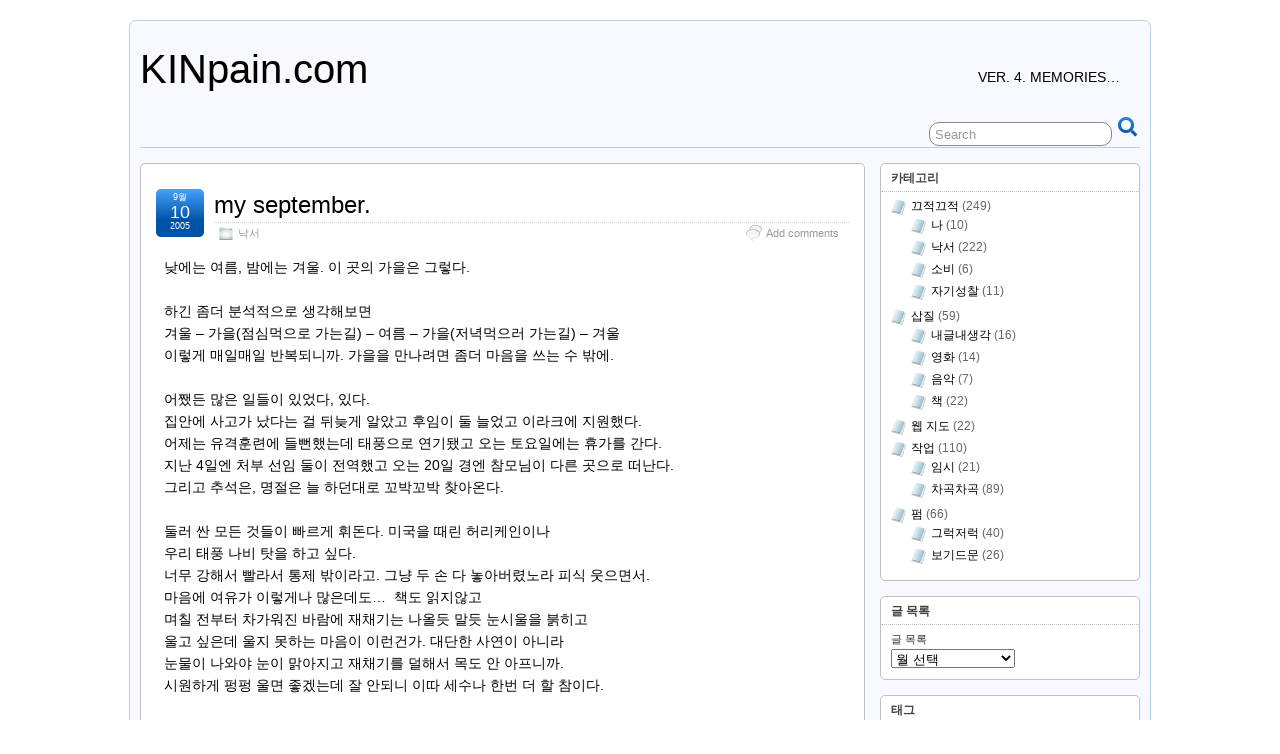

--- FILE ---
content_type: text/html; charset=UTF-8
request_url: http://kinpain.com/wp/my-september/
body_size: 10721
content:
<!DOCTYPE html>
<!--[if IE 6]> <html id="ie6" lang="ko-KR"> <![endif]-->
<!--[if IE 7]> <html id="ie7" lang="ko-KR"> <![endif]-->
<!--[if IE 8]> <html id="ie8" lang="ko-KR"> <![endif]-->
<!--[if !(IE 6) | !(IE 7) | !(IE 8)]><!--> <html lang="ko-KR"> <!--<![endif]-->

<head>
	<meta charset="UTF-8" />
	<link rel="pingback" href="http://kinpain.com/wp/xmlrpc.php" />

	<!--[if lt IE 9]>
	<script src="http://kinpain.com/wp/wp-content/themes/suffusion/scripts/html5.js" type="text/javascript"></script>
	<![endif]-->
<title>my september. | KINpain.com</title>

<!-- All in One SEO Pack 2.3.9.2 by Michael Torbert of Semper Fi Web Design[528,568] -->
<meta name="description"  content="&nbsp; 낮에는 여름, 밤에는 겨울. 이 곳의 가을은 그렇다.&nbsp; 하긴 좀더 분석적으로 생각해보면&nbsp; 겨울 - 가을(점심먹으로 가는길) - 여름 - 가을(저녁먹으러 가는길) - 겨울 &nbsp; 이렇게 매일매일 반복되니까. 가을을 만나려면 좀더 마음을 쓰는 수 밖에." />

<link rel="canonical" href="http://kinpain.com/wp/my-september/" />
			<script>
			(function(i,s,o,g,r,a,m){i['GoogleAnalyticsObject']=r;i[r]=i[r]||function(){
			(i[r].q=i[r].q||[]).push(arguments)},i[r].l=1*new Date();a=s.createElement(o),
			m=s.getElementsByTagName(o)[0];a.async=1;a.src=g;m.parentNode.insertBefore(a,m)
			})(window,document,'script','//www.google-analytics.com/analytics.js','ga');

			ga('create', 'UA-6494791-1', 'auto');
			
			ga('send', 'pageview');
			</script>
<!-- /all in one seo pack -->
<link rel='dns-prefetch' href='//s.w.org' />
<link rel="alternate" type="application/rss+xml" title="KINpain.com &raquo; 피드" href="http://kinpain.com/wp/feed/" />
<link rel="alternate" type="application/rss+xml" title="KINpain.com &raquo; 댓글 피드" href="http://kinpain.com/wp/comments/feed/" />
<link rel="alternate" type="application/rss+xml" title="KINpain.com &raquo; my september. 댓글 피드" href="http://kinpain.com/wp/my-september/feed/" />
		<script type="text/javascript">
			window._wpemojiSettings = {"baseUrl":"https:\/\/s.w.org\/images\/core\/emoji\/2\/72x72\/","ext":".png","svgUrl":"https:\/\/s.w.org\/images\/core\/emoji\/2\/svg\/","svgExt":".svg","source":{"concatemoji":"http:\/\/kinpain.com\/wp\/wp-includes\/js\/wp-emoji-release.min.js?ver=4.6.1"}};
			!function(a,b,c){function d(a){var c,d,e,f,g,h=b.createElement("canvas"),i=h.getContext&&h.getContext("2d"),j=String.fromCharCode;if(!i||!i.fillText)return!1;switch(i.textBaseline="top",i.font="600 32px Arial",a){case"flag":return i.fillText(j(55356,56806,55356,56826),0,0),!(h.toDataURL().length<3e3)&&(i.clearRect(0,0,h.width,h.height),i.fillText(j(55356,57331,65039,8205,55356,57096),0,0),c=h.toDataURL(),i.clearRect(0,0,h.width,h.height),i.fillText(j(55356,57331,55356,57096),0,0),d=h.toDataURL(),c!==d);case"diversity":return i.fillText(j(55356,57221),0,0),e=i.getImageData(16,16,1,1).data,f=e[0]+","+e[1]+","+e[2]+","+e[3],i.fillText(j(55356,57221,55356,57343),0,0),e=i.getImageData(16,16,1,1).data,g=e[0]+","+e[1]+","+e[2]+","+e[3],f!==g;case"simple":return i.fillText(j(55357,56835),0,0),0!==i.getImageData(16,16,1,1).data[0];case"unicode8":return i.fillText(j(55356,57135),0,0),0!==i.getImageData(16,16,1,1).data[0];case"unicode9":return i.fillText(j(55358,56631),0,0),0!==i.getImageData(16,16,1,1).data[0]}return!1}function e(a){var c=b.createElement("script");c.src=a,c.type="text/javascript",b.getElementsByTagName("head")[0].appendChild(c)}var f,g,h,i;for(i=Array("simple","flag","unicode8","diversity","unicode9"),c.supports={everything:!0,everythingExceptFlag:!0},h=0;h<i.length;h++)c.supports[i[h]]=d(i[h]),c.supports.everything=c.supports.everything&&c.supports[i[h]],"flag"!==i[h]&&(c.supports.everythingExceptFlag=c.supports.everythingExceptFlag&&c.supports[i[h]]);c.supports.everythingExceptFlag=c.supports.everythingExceptFlag&&!c.supports.flag,c.DOMReady=!1,c.readyCallback=function(){c.DOMReady=!0},c.supports.everything||(g=function(){c.readyCallback()},b.addEventListener?(b.addEventListener("DOMContentLoaded",g,!1),a.addEventListener("load",g,!1)):(a.attachEvent("onload",g),b.attachEvent("onreadystatechange",function(){"complete"===b.readyState&&c.readyCallback()})),f=c.source||{},f.concatemoji?e(f.concatemoji):f.wpemoji&&f.twemoji&&(e(f.twemoji),e(f.wpemoji)))}(window,document,window._wpemojiSettings);
		</script>
		<style type="text/css">
img.wp-smiley,
img.emoji {
	display: inline !important;
	border: none !important;
	box-shadow: none !important;
	height: 1em !important;
	width: 1em !important;
	margin: 0 .07em !important;
	vertical-align: -0.1em !important;
	background: none !important;
	padding: 0 !important;
}
</style>
<link rel='stylesheet' id='suffusion-theme-css'  href='http://kinpain.com/wp/wp-content/themes/suffusion/style.css?ver=4.4.9' type='text/css' media='all' />
<link rel='stylesheet' id='suffusion-theme-skin-1-css'  href='http://kinpain.com/wp/wp-content/themes/suffusion/skins/light-theme-royal-blue/skin.css?ver=4.4.9' type='text/css' media='all' />
<!--[if !IE]>--><link rel='stylesheet' id='suffusion-rounded-css'  href='http://kinpain.com/wp/wp-content/themes/suffusion/rounded-corners.css?ver=4.4.9' type='text/css' media='all' />
<!--<![endif]-->
<!--[if gt IE 8]><link rel='stylesheet' id='suffusion-rounded-css'  href='http://kinpain.com/wp/wp-content/themes/suffusion/rounded-corners.css?ver=4.4.9' type='text/css' media='all' />
<![endif]-->
<!--[if lt IE 8]><link rel='stylesheet' id='suffusion-ie-css'  href='http://kinpain.com/wp/wp-content/themes/suffusion/ie-fix.css?ver=4.4.9' type='text/css' media='all' />
<![endif]-->
<link rel='stylesheet' id='suffusion-generated-css'  href='http://kinpain.com/wp?ver=4.4.9&#038;suffusion-css=css' type='text/css' media='all' />
<script type='text/javascript' src='http://kinpain.com/wp/wp-includes/js/jquery/jquery.js?ver=1.12.4'></script>
<script type='text/javascript' src='http://kinpain.com/wp/wp-includes/js/jquery/jquery-migrate.min.js?ver=1.4.1'></script>
<script type='text/javascript'>
/* <![CDATA[ */
var Suffusion_JS = {"wrapper_width_type_page_template_1l_sidebar_php":"fixed","wrapper_max_width_page_template_1l_sidebar_php":"1200","wrapper_min_width_page_template_1l_sidebar_php":"600","wrapper_orig_width_page_template_1l_sidebar_php":"75","wrapper_width_type_page_template_1r_sidebar_php":"fixed","wrapper_max_width_page_template_1r_sidebar_php":"1200","wrapper_min_width_page_template_1r_sidebar_php":"600","wrapper_orig_width_page_template_1r_sidebar_php":"75","wrapper_width_type_page_template_1l1r_sidebar_php":"fixed","wrapper_max_width_page_template_1l1r_sidebar_php":"1200","wrapper_min_width_page_template_1l1r_sidebar_php":"600","wrapper_orig_width_page_template_1l1r_sidebar_php":"75","wrapper_width_type_page_template_2l_sidebars_php":"fixed","wrapper_max_width_page_template_2l_sidebars_php":"1200","wrapper_min_width_page_template_2l_sidebars_php":"600","wrapper_orig_width_page_template_2l_sidebars_php":"75","wrapper_width_type_page_template_2r_sidebars_php":"fixed","wrapper_max_width_page_template_2r_sidebars_php":"1200","wrapper_min_width_page_template_2r_sidebars_php":"600","wrapper_orig_width_page_template_2r_sidebars_php":"75","wrapper_width_type":"fixed","wrapper_max_width":"1200","wrapper_min_width":"600","wrapper_orig_width":"75","wrapper_width_type_page_template_no_sidebars_php":"fixed","wrapper_max_width_page_template_no_sidebars_php":"1200","wrapper_min_width_page_template_no_sidebars_php":"600","wrapper_orig_width_page_template_no_sidebars_php":"75","suf_featured_interval":"4000","suf_featured_transition_speed":"1000","suf_featured_fx":"fade","suf_featured_pause":"Pause","suf_featured_resume":"Resume","suf_featured_sync":"0","suf_featured_pager_style":"numbers","suf_nav_delay":"500","suf_nav_effect":"fade","suf_navt_delay":"500","suf_navt_effect":"fade","suf_jq_masonry_enabled":"disabled","suf_fix_aspect_ratio":"preserve","suf_show_drop_caps":""};
/* ]]> */
</script>
<script type='text/javascript' src='http://kinpain.com/wp/wp-content/themes/suffusion/scripts/suffusion.js?ver=4.4.9'></script>
<link rel='https://api.w.org/' href='http://kinpain.com/wp/wp-json/' />
<link rel="EditURI" type="application/rsd+xml" title="RSD" href="http://kinpain.com/wp/xmlrpc.php?rsd" />
<link rel="wlwmanifest" type="application/wlwmanifest+xml" href="http://kinpain.com/wp/wp-includes/wlwmanifest.xml" /> 
<link rel='prev' title='remember me !' href='http://kinpain.com/wp/remember-me/' />
<link rel='next' title='힘들 때 곁에 있어줘서 고마워' href='http://kinpain.com/wp/%ed%9e%98%eb%93%a4-%eb%95%8c-%ea%b3%81%ec%97%90-%ec%9e%88%ec%96%b4%ec%a4%98%ec%84%9c-%ea%b3%a0%eb%a7%88%ec%9b%8c/' />
<link rel='shortlink' href='http://kinpain.com/wp/?p=479' />
<link rel="alternate" type="application/json+oembed" href="http://kinpain.com/wp/wp-json/oembed/1.0/embed?url=http%3A%2F%2Fkinpain.com%2Fwp%2Fmy-september%2F" />
<link rel="alternate" type="text/xml+oembed" href="http://kinpain.com/wp/wp-json/oembed/1.0/embed?url=http%3A%2F%2Fkinpain.com%2Fwp%2Fmy-september%2F&#038;format=xml" />
<!-- Start Additional Feeds -->
<!-- End Additional Feeds -->
		<style type="text/css">.recentcomments a{display:inline !important;padding:0 !important;margin:0 !important;}</style>
		<style type="text/css" id="custom-background-css">
body.custom-background { background-color: #ffffff; }
</style>
<!-- location header -->
<style>.ios7.web-app-mode.has-fixed header{ background-color: rgba(3,122,221,.88);}</style></head>

<body class="single single-post postid-479 single-format-standard custom-background light-theme-royal-blue suffusion-custom preset-1000px device-desktop">
    				<div id="wrapper" class="fix">
					<div id="header-container" class="custom-header fix">
					<header id="header" class="fix">
			<h2 class="blogtitle left"><a href="http://kinpain.com/wp">KINpain.com</a></h2>
		<div class="description right">ver. 4. memories&#8230;</div>
    </header><!-- /header -->
 	<nav id="nav" class="tab fix">
		<div class='col-control left'>
	<!-- right-header-widgets -->
	<div id="right-header-widgets" class="warea">
	
<form method="get" class="searchform " action="http://kinpain.com/wp/">
	<input type="text" name="s" class="searchfield"
			value="Search"
			onfocus="if (this.value == 'Search') {this.value = '';}"
			onblur="if (this.value == '') {this.value = 'Search';}"
			/>
	<input type="submit" class="searchsubmit" value="" name="searchsubmit" />
</form>
	</div>
	<!-- /right-header-widgets -->
		</div><!-- /col-control -->
	</nav><!-- /nav -->
			</div><!-- //#header-container -->
			<div id="container" class="fix">
				    <div id="main-col">
		  	<div id="content">
	<article class="post-479 post type-post status-publish format-standard hentry category-97 category-97-id full-content meta-position-corners fix" id="post-479">
<header class='post-header title-container fix'>
	<div class="title">
		<h1 class="posttitle"><a href='http://kinpain.com/wp/my-september/' class='entry-title' rel='bookmark' title='my september.' >my september.</a></h1>
		<div class="postdata fix">
					<span class="category"><span class="icon">&nbsp;</span><a href="http://kinpain.com/wp/category/%eb%81%84%ec%a0%81%eb%81%84%ec%a0%81/%eb%82%99%ec%84%9c/" rel="category tag">낙서</a></span>
							<span class="comments"><span class="icon">&nbsp;</span><a href="#respond">Add comments</a></span>
					</div><!-- /.postdata -->
		</div><!-- /.title -->
		<div class="date"><span class="month">9월</span> <span
			class="day">10</span><span class="year">2005</span></div>
	</header><!-- /.title-container -->
	<span class='post-format-icon'>&nbsp;</span><span class='updated' title='2005-09-10T09:07:00+00:00'></span>		<div class="entry-container fix">
			<div class="entry fix">
<p>&nbsp; 낮에는 여름, 밤에는 겨울. 이 곳의 가을은 그렇다.<BR><BR>&nbsp; 하긴 좀더 분석적으로 생각해보면<BR>&nbsp; 겨울 &#8211; 가을(점심먹으로 가는길) &#8211; 여름 &#8211; 가을(저녁먹으러 가는길) &#8211; 겨울 <BR>&nbsp; 이렇게 매일매일 반복되니까. 가을을 만나려면 좀더 마음을 쓰는 수 밖에.<BR><BR>&nbsp; 어쨌든 많은 일들이 있었다, 있다.<BR>&nbsp; 집안에 사고가 났다는 걸 뒤늦게 알았고 후임이 둘 늘었고 이라크에 지원했다.<BR>&nbsp; 어제는 유격훈련에 들뻔했는데 태풍으로 연기됐고 오는 토요일에는 휴가를 간다.<BR>&nbsp; 지난 4일엔 처부 선임 둘이 전역했고 오는 20일 경엔 참모님이 다른 곳으로 떠난다. <BR>&nbsp; 그리고 추석은, 명절은 늘 하던대로 꼬박꼬박 찾아온다.<BR>&nbsp; <BR>&nbsp; 둘러 싼 모든 것들이 빠르게 휘돈다. 미국을 때린 허리케인이나<BR>&nbsp; 우리 태풍 나비 탓을 하고 싶다. <BR>&nbsp; 너무 강해서 빨라서 통제 밖이라고. 그냥 두 손 다 놓아버렸노라 피식 웃으면서. <BR>&nbsp; 마음에 여유가 이렇게나 많은데도&#8230; &nbsp;책도 읽지않고<BR>&nbsp; 며칠 전부터 차가워진 바람에 재채기는 나올듯 말듯 눈시울을 붉히고<BR>&nbsp; 울고 싶은데 울지 못하는 마음이 이런건가. 대단한 사연이 아니라 <BR>&nbsp; 눈물이 나와야 눈이 맑아지고 재채기를 덜해서 목도 안 아프니까.<BR>&nbsp; 시원하게 펑펑 울면 좋겠는데 잘 안되니 이따 세수나 한번 더 할 참이다. <BR><BR>&nbsp; 다 괜찮은데 전체적으로 따끈해, 미열이라는 말이 딱 이야. 후-<BR>&nbsp; <BR>&nbsp; 이럭저럭 시간만 저만치 가는구나. <BR>&nbsp; 다른 건 몰라도 시간, 시간 널 놓치고 싶지 않은데<BR>&nbsp; 다 놓아버린 게 실은 너를 조금씩 잃고 있는 거란걸&#8230; 알면서도 바보같이..-<BR>&nbsp; 이제 체념했어. <BR>&nbsp; 난 즐겁고 여전히 열심히지만 너와 함께는 아니니까. 넌 혼자 그냥 빨리 가버려^^<BR>&nbsp; <BR>&nbsp; 9월은 참 힘든 달이야<BR>&nbsp; 이렇게 많은 일이 있어도. 하루는 더디가고,<BR>&nbsp; 그런데 일주일은 빨리 가고. 그치만 한 달은 가지 않거든.<BR></p>
			</div><!--/entry -->
		</div><!-- .entry-container -->
<footer class="post-footer postdata fix">
<span class="author"><span class="icon">&nbsp;</span>Posted by <span class="vcard"><a href="http://kinpain.com/wp/author/lhj9612paran-com/" class="url fn" rel="author">ㅈㅡㄹㅍㅖㅇㅣㄴ</a></span> at 9:07 오전</span></footer><!-- .post-footer -->
<section id="comments">
				<div id="respond" class="comment-respond">
			<h3 id="reply-title" class="comment-reply-title"><span class="icon">&nbsp;</span>Leave a Reply <small><a rel="nofollow" id="cancel-comment-reply-link" href="/wp/my-september/#respond" style="display:none;">Cancel reply</a></small></h3>				<form action="http://kinpain.com/wp/wp-comments-post.php" method="post" id="commentform" class="comment-form">
					<span></span>
					<p>
						<label for='comment' class='textarea suf-comment-label'>Your Comment</label>
						<textarea name='comment' id='comment' cols='60' rows='10' tabindex='4' class='textarea'></textarea>
					</p><p class="form-allowed-tags">You may use these <abbr title="HyperText Markup Language">HTML</abbr> tags and attributes: <code>&lt;a href=&quot;&quot; title=&quot;&quot;&gt; &lt;abbr title=&quot;&quot;&gt; &lt;acronym title=&quot;&quot;&gt; &lt;b&gt; &lt;blockquote cite=&quot;&quot;&gt; &lt;cite&gt; &lt;code&gt; &lt;del datetime=&quot;&quot;&gt; &lt;em&gt; &lt;i&gt; &lt;q cite=&quot;&quot;&gt; &lt;s&gt; &lt;strike&gt; &lt;strong&gt; </code></p>
					<p>
						<label for='author' class='suf-comment-label'>Name</label>
						<input type='text' name='author' id='author' class='textarea' value='' size='28' tabindex='1' /> 
					</p>

					<p>
						<label for='email' class='suf-comment-label'>E-mail</label>
						<input type='text' name='email' id='email' value='' size='28' tabindex='2' class='textarea' /> 
					</p>

					<p>
						<label for='url' class='suf-comment-label'>URI</label>
						<input type='text' name='url' id='url' value='' size='28' tabindex='3' class='textarea' />
					</p>
<p class="form-submit"><input name="submit" type="submit" id="submit" class="submit" value="Submit Comment" /> <input type='hidden' name='comment_post_ID' value='479' id='comment_post_ID' />
<input type='hidden' name='comment_parent' id='comment_parent' value='0' />
</p><p style="display: none;"><input type="hidden" id="akismet_comment_nonce" name="akismet_comment_nonce" value="92b959cab7" /></p><p style="display: none;"><input type="hidden" id="ak_js" name="ak_js" value="243"/></p>				</form>
					</div><!-- #respond -->
		</section>   <!-- #comments -->	</article><!--/post -->
<nav class='post-nav fix'>
<table>
<tr>
	<td class='previous'><a href="http://kinpain.com/wp/remember-me/" rel="prev"><span class="icon">&nbsp;</span> remember me !</a></td>
	<td class='next'><a href="http://kinpain.com/wp/%ed%9e%98%eb%93%a4-%eb%95%8c-%ea%b3%81%ec%97%90-%ec%9e%88%ec%96%b4%ec%a4%98%ec%84%9c-%ea%b3%a0%eb%a7%88%ec%9b%8c/" rel="next"><span class="icon">&nbsp;</span> 힘들 때 곁에 있어줘서 고마워</a></td>
</tr>
</table>
</nav>
      </div><!-- content -->
    </div><!-- main col -->
<div id='sidebar-shell-1' class='sidebar-shell sidebar-shell-right'>
<div class="dbx-group right boxed warea" id="sidebar">
<!--widget start --><aside id="categories-2" class="dbx-box suf-widget widget_categories"><div class="dbx-content"><h3 class="dbx-handle plain">카테고리</h3>		<ul>
	<li class="cat-item cat-item-1435"><a href="http://kinpain.com/wp/category/%eb%81%84%ec%a0%81%eb%81%84%ec%a0%81/" >끄적끄적</a> (249)
<ul class='children'>
	<li class="cat-item cat-item-33"><a href="http://kinpain.com/wp/category/%eb%81%84%ec%a0%81%eb%81%84%ec%a0%81/%eb%82%98-%eb%81%84%ec%a0%81%eb%81%84%ec%a0%81/" >나</a> (10)
</li>
	<li class="cat-item cat-item-97"><a href="http://kinpain.com/wp/category/%eb%81%84%ec%a0%81%eb%81%84%ec%a0%81/%eb%82%99%ec%84%9c/" >낙서</a> (222)
</li>
	<li class="cat-item cat-item-781"><a href="http://kinpain.com/wp/category/%eb%81%84%ec%a0%81%eb%81%84%ec%a0%81/%ec%86%8c%eb%b9%84/" >소비</a> (6)
</li>
	<li class="cat-item cat-item-543"><a href="http://kinpain.com/wp/category/%eb%81%84%ec%a0%81%eb%81%84%ec%a0%81/%ec%9e%90%ea%b8%b0%ec%84%b1%ec%b0%b0-%eb%81%84%ec%a0%81%eb%81%84%ec%a0%81/" >자기성찰</a> (11)
</li>
</ul>
</li>
	<li class="cat-item cat-item-1436"><a href="http://kinpain.com/wp/category/%ec%82%bd%ec%a7%88/" >삽질</a> (59)
<ul class='children'>
	<li class="cat-item cat-item-66"><a href="http://kinpain.com/wp/category/%ec%82%bd%ec%a7%88/%eb%82%b4%ea%b8%80%eb%82%b4%ec%83%9d%ea%b0%81/" >내글내생각</a> (16)
</li>
	<li class="cat-item cat-item-237"><a href="http://kinpain.com/wp/category/%ec%82%bd%ec%a7%88/%ec%98%81%ed%99%94-%ec%82%bd%ec%a7%88/" >영화</a> (14)
</li>
	<li class="cat-item cat-item-474"><a href="http://kinpain.com/wp/category/%ec%82%bd%ec%a7%88/%ec%9d%8c%ec%95%85-%ec%82%bd%ec%a7%88/" >음악</a> (7)
</li>
	<li class="cat-item cat-item-107"><a href="http://kinpain.com/wp/category/%ec%82%bd%ec%a7%88/%ec%b1%85/" >책</a> (22)
</li>
</ul>
</li>
	<li class="cat-item cat-item-253"><a href="http://kinpain.com/wp/category/%ec%9b%b9-%ec%a7%80%eb%8f%84/" >웹 지도</a> (22)
</li>
	<li class="cat-item cat-item-1437"><a href="http://kinpain.com/wp/category/%ec%9e%91%ec%97%85/" >작업</a> (110)
<ul class='children'>
	<li class="cat-item cat-item-162"><a href="http://kinpain.com/wp/category/%ec%9e%91%ec%97%85/%ec%9e%84%ec%8b%9c/" >임시</a> (21)
</li>
	<li class="cat-item cat-item-24"><a href="http://kinpain.com/wp/category/%ec%9e%91%ec%97%85/%ec%b0%a8%ea%b3%a1%ec%b0%a8%ea%b3%a1/" >차곡차곡</a> (89)
</li>
</ul>
</li>
	<li class="cat-item cat-item-1438"><a href="http://kinpain.com/wp/category/%ed%8e%8c/" >펌</a> (66)
<ul class='children'>
	<li class="cat-item cat-item-31"><a href="http://kinpain.com/wp/category/%ed%8e%8c/%ea%b7%b8%eb%9f%ad%ec%a0%80%eb%9f%ad/" >그럭저럭</a> (40)
</li>
	<li class="cat-item cat-item-12"><a href="http://kinpain.com/wp/category/%ed%8e%8c/%eb%b3%b4%ea%b8%b0%eb%93%9c%eb%ac%b8/" >보기드문</a> (26)
</li>
</ul>
</li>
		</ul>
</div></aside><!--widget end --><!--widget start --><aside id="archives-2" class="dbx-box suf-widget widget_archive"><div class="dbx-content"><h3 class="dbx-handle plain">글 목록</h3>		<label class="screen-reader-text" for="archives-dropdown-2">글 목록</label>
		<select id="archives-dropdown-2" name="archive-dropdown" onchange='document.location.href=this.options[this.selectedIndex].value;'>
			
			<option value="">월 선택</option>
				<option value='http://kinpain.com/wp/2010/02/'> 2010년 2월 &nbsp;(1)</option>
	<option value='http://kinpain.com/wp/2010/01/'> 2010년 1월 &nbsp;(4)</option>
	<option value='http://kinpain.com/wp/2009/12/'> 2009년 12월 &nbsp;(1)</option>
	<option value='http://kinpain.com/wp/2009/11/'> 2009년 11월 &nbsp;(4)</option>
	<option value='http://kinpain.com/wp/2009/10/'> 2009년 10월 &nbsp;(5)</option>
	<option value='http://kinpain.com/wp/2009/09/'> 2009년 9월 &nbsp;(4)</option>
	<option value='http://kinpain.com/wp/2009/08/'> 2009년 8월 &nbsp;(6)</option>
	<option value='http://kinpain.com/wp/2009/07/'> 2009년 7월 &nbsp;(2)</option>
	<option value='http://kinpain.com/wp/2009/05/'> 2009년 5월 &nbsp;(3)</option>
	<option value='http://kinpain.com/wp/2009/04/'> 2009년 4월 &nbsp;(6)</option>
	<option value='http://kinpain.com/wp/2009/03/'> 2009년 3월 &nbsp;(12)</option>
	<option value='http://kinpain.com/wp/2009/02/'> 2009년 2월 &nbsp;(7)</option>
	<option value='http://kinpain.com/wp/2009/01/'> 2009년 1월 &nbsp;(3)</option>
	<option value='http://kinpain.com/wp/2008/12/'> 2008년 12월 &nbsp;(8)</option>
	<option value='http://kinpain.com/wp/2008/10/'> 2008년 10월 &nbsp;(6)</option>
	<option value='http://kinpain.com/wp/2008/09/'> 2008년 9월 &nbsp;(5)</option>
	<option value='http://kinpain.com/wp/2008/08/'> 2008년 8월 &nbsp;(2)</option>
	<option value='http://kinpain.com/wp/2008/07/'> 2008년 7월 &nbsp;(3)</option>
	<option value='http://kinpain.com/wp/2008/06/'> 2008년 6월 &nbsp;(5)</option>
	<option value='http://kinpain.com/wp/2008/05/'> 2008년 5월 &nbsp;(12)</option>
	<option value='http://kinpain.com/wp/2008/04/'> 2008년 4월 &nbsp;(10)</option>
	<option value='http://kinpain.com/wp/2008/03/'> 2008년 3월 &nbsp;(6)</option>
	<option value='http://kinpain.com/wp/2008/02/'> 2008년 2월 &nbsp;(3)</option>
	<option value='http://kinpain.com/wp/2008/01/'> 2008년 1월 &nbsp;(2)</option>
	<option value='http://kinpain.com/wp/2007/11/'> 2007년 11월 &nbsp;(4)</option>
	<option value='http://kinpain.com/wp/2007/10/'> 2007년 10월 &nbsp;(1)</option>
	<option value='http://kinpain.com/wp/2007/09/'> 2007년 9월 &nbsp;(8)</option>
	<option value='http://kinpain.com/wp/2007/08/'> 2007년 8월 &nbsp;(3)</option>
	<option value='http://kinpain.com/wp/2007/07/'> 2007년 7월 &nbsp;(7)</option>
	<option value='http://kinpain.com/wp/2007/06/'> 2007년 6월 &nbsp;(6)</option>
	<option value='http://kinpain.com/wp/2007/05/'> 2007년 5월 &nbsp;(10)</option>
	<option value='http://kinpain.com/wp/2007/04/'> 2007년 4월 &nbsp;(10)</option>
	<option value='http://kinpain.com/wp/2007/03/'> 2007년 3월 &nbsp;(2)</option>
	<option value='http://kinpain.com/wp/2007/02/'> 2007년 2월 &nbsp;(14)</option>
	<option value='http://kinpain.com/wp/2007/01/'> 2007년 1월 &nbsp;(13)</option>
	<option value='http://kinpain.com/wp/2006/12/'> 2006년 12월 &nbsp;(1)</option>
	<option value='http://kinpain.com/wp/2006/11/'> 2006년 11월 &nbsp;(1)</option>
	<option value='http://kinpain.com/wp/2006/10/'> 2006년 10월 &nbsp;(7)</option>
	<option value='http://kinpain.com/wp/2006/09/'> 2006년 9월 &nbsp;(7)</option>
	<option value='http://kinpain.com/wp/2006/08/'> 2006년 8월 &nbsp;(12)</option>
	<option value='http://kinpain.com/wp/2006/07/'> 2006년 7월 &nbsp;(5)</option>
	<option value='http://kinpain.com/wp/2006/06/'> 2006년 6월 &nbsp;(3)</option>
	<option value='http://kinpain.com/wp/2006/05/'> 2006년 5월 &nbsp;(4)</option>
	<option value='http://kinpain.com/wp/2006/04/'> 2006년 4월 &nbsp;(6)</option>
	<option value='http://kinpain.com/wp/2006/03/'> 2006년 3월 &nbsp;(2)</option>
	<option value='http://kinpain.com/wp/2006/02/'> 2006년 2월 &nbsp;(1)</option>
	<option value='http://kinpain.com/wp/2006/01/'> 2006년 1월 &nbsp;(3)</option>
	<option value='http://kinpain.com/wp/2005/10/'> 2005년 10월 &nbsp;(1)</option>
	<option value='http://kinpain.com/wp/2005/09/'> 2005년 9월 &nbsp;(2)</option>
	<option value='http://kinpain.com/wp/2005/07/'> 2005년 7월 &nbsp;(2)</option>
	<option value='http://kinpain.com/wp/2005/05/'> 2005년 5월 &nbsp;(5)</option>
	<option value='http://kinpain.com/wp/2005/01/'> 2005년 1월 &nbsp;(1)</option>
	<option value='http://kinpain.com/wp/2004/12/'> 2004년 12월 &nbsp;(14)</option>
	<option value='http://kinpain.com/wp/2004/11/'> 2004년 11월 &nbsp;(5)</option>
	<option value='http://kinpain.com/wp/2004/10/'> 2004년 10월 &nbsp;(53)</option>
	<option value='http://kinpain.com/wp/2004/09/'> 2004년 9월 &nbsp;(18)</option>
	<option value='http://kinpain.com/wp/2004/08/'> 2004년 8월 &nbsp;(8)</option>
	<option value='http://kinpain.com/wp/2004/07/'> 2004년 7월 &nbsp;(5)</option>
	<option value='http://kinpain.com/wp/2004/06/'> 2004년 6월 &nbsp;(4)</option>
	<option value='http://kinpain.com/wp/2004/05/'> 2004년 5월 &nbsp;(13)</option>
	<option value='http://kinpain.com/wp/2004/04/'> 2004년 4월 &nbsp;(7)</option>
	<option value='http://kinpain.com/wp/2004/03/'> 2004년 3월 &nbsp;(8)</option>
	<option value='http://kinpain.com/wp/2004/02/'> 2004년 2월 &nbsp;(7)</option>
	<option value='http://kinpain.com/wp/2004/01/'> 2004년 1월 &nbsp;(8)</option>
	<option value='http://kinpain.com/wp/2003/12/'> 2003년 12월 &nbsp;(9)</option>
	<option value='http://kinpain.com/wp/2003/11/'> 2003년 11월 &nbsp;(13)</option>
	<option value='http://kinpain.com/wp/2003/10/'> 2003년 10월 &nbsp;(11)</option>
	<option value='http://kinpain.com/wp/2003/09/'> 2003년 9월 &nbsp;(3)</option>
	<option value='http://kinpain.com/wp/2003/07/'> 2003년 7월 &nbsp;(1)</option>
	<option value='http://kinpain.com/wp/2003/06/'> 2003년 6월 &nbsp;(1)</option>
	<option value='http://kinpain.com/wp/2003/05/'> 2003년 5월 &nbsp;(5)</option>
	<option value='http://kinpain.com/wp/2003/04/'> 2003년 4월 &nbsp;(4)</option>
	<option value='http://kinpain.com/wp/2003/03/'> 2003년 3월 &nbsp;(7)</option>
	<option value='http://kinpain.com/wp/2003/02/'> 2003년 2월 &nbsp;(4)</option>
	<option value='http://kinpain.com/wp/2003/01/'> 2003년 1월 &nbsp;(5)</option>
	<option value='http://kinpain.com/wp/2002/12/'> 2002년 12월 &nbsp;(1)</option>
	<option value='http://kinpain.com/wp/2002/09/'> 2002년 9월 &nbsp;(2)</option>
	<option value='http://kinpain.com/wp/2001/07/'> 2001년 7월 &nbsp;(2)</option>
	<option value='http://kinpain.com/wp/2001/06/'> 2001년 6월 &nbsp;(1)</option>
	<option value='http://kinpain.com/wp/2001/05/'> 2001년 5월 &nbsp;(3)</option>
	<option value='http://kinpain.com/wp/2001/04/'> 2001년 4월 &nbsp;(1)</option>
	<option value='http://kinpain.com/wp/2001/02/'> 2001년 2월 &nbsp;(7)</option>
	<option value='http://kinpain.com/wp/2001/01/'> 2001년 1월 &nbsp;(2)</option>
	<option value='http://kinpain.com/wp/2000/08/'> 2000년 8월 &nbsp;(3)</option>
	<option value='http://kinpain.com/wp/2000/07/'> 2000년 7월 &nbsp;(3)</option>
	<option value='http://kinpain.com/wp/2000/05/'> 2000년 5월 &nbsp;(1)</option>
	<option value='http://kinpain.com/wp/2000/04/'> 2000년 4월 &nbsp;(4)</option>
	<option value='http://kinpain.com/wp/2000/02/'> 2000년 2월 &nbsp;(2)</option>

		</select>
		</div></aside><!--widget end --><!--widget start --><aside id="tag_cloud-2" class="dbx-box suf-widget widget_tag_cloud"><div class="dbx-content"><h3 class="dbx-handle plain">태그</h3><div class="tagcloud"><a href='http://kinpain.com/wp/tag/cognitive-development/' class='tag-link-1040 tag-link-position-1' title='8 토픽' style='font-size: 14.282051282051pt;'>Cognitive development</a>
<a href='http://kinpain.com/wp/tag/fantasy/' class='tag-link-178 tag-link-position-2' title='4 토픽' style='font-size: 9.7948717948718pt;'>fantasy</a>
<a href='http://kinpain.com/wp/tag/kristianstad/' class='tag-link-1033 tag-link-position-3' title='10 토픽' style='font-size: 15.897435897436pt;'>Kristianstad</a>
<a href='http://kinpain.com/wp/tag/ppt/' class='tag-link-292 tag-link-position-4' title='3 토픽' style='font-size: 8pt;'>ppt</a>
<a href='http://kinpain.com/wp/tag/psychology/' class='tag-link-913 tag-link-position-5' title='9 토픽' style='font-size: 15.179487179487pt;'>Psychology</a>
<a href='http://kinpain.com/wp/tag/sweden/' class='tag-link-1150 tag-link-position-6' title='9 토픽' style='font-size: 15.179487179487pt;'>Sweden</a>
<a href='http://kinpain.com/wp/tag/vcc/' class='tag-link-890 tag-link-position-7' title='4 토픽' style='font-size: 9.7948717948718pt;'>VCC</a>
<a href='http://kinpain.com/wp/tag/vision-and-consciousness/' class='tag-link-1379 tag-link-position-8' title='13 토픽' style='font-size: 17.871794871795pt;'>Vision and Consciousness</a>
<a href='http://kinpain.com/wp/tag/%ea%b0%95%ec%9d%98%ec%9a%94%ec%95%bd/' class='tag-link-1304 tag-link-position-9' title='12 토픽' style='font-size: 17.153846153846pt;'>강의요약</a>
<a href='http://kinpain.com/wp/tag/%ea%b3%a0%ea%b8%89%ec%8b%ac%eb%a6%ac%ed%86%b5%ea%b3%84/' class='tag-link-1048 tag-link-position-10' title='7 토픽' style='font-size: 13.384615384615pt;'>고급심리통계</a>
<a href='http://kinpain.com/wp/tag/%ea%b5%90%ed%99%98%ed%95%99%ec%83%9d/' class='tag-link-1031 tag-link-position-11' title='4 토픽' style='font-size: 9.7948717948718pt;'>교환학생</a>
<a href='http://kinpain.com/wp/tag/%eb%87%8c%ea%b3%bc%ed%95%99/' class='tag-link-891 tag-link-position-12' title='14 토픽' style='font-size: 18.410256410256pt;'>뇌과학</a>
<a href='http://kinpain.com/wp/tag/%eb%a6%ac%eb%8b%88%ec%a7%80/' class='tag-link-268 tag-link-position-13' title='3 토픽' style='font-size: 8pt;'>리니지</a>
<a href='http://kinpain.com/wp/tag/%eb%a7%8c%ed%99%94/' class='tag-link-134 tag-link-position-14' title='4 토픽' style='font-size: 9.7948717948718pt;'>만화</a>
<a href='http://kinpain.com/wp/tag/%ec%82%ac%eb%9e%91/' class='tag-link-541 tag-link-position-15' title='7 토픽' style='font-size: 13.384615384615pt;'>사랑</a>
<a href='http://kinpain.com/wp/tag/%ec%82%ac%ec%9d%b4%eb%b2%84%ea%b3%b5%ea%b0%84%ec%9d%98%ec%8b%ac%eb%a6%ac/' class='tag-link-257 tag-link-position-16' title='4 토픽' style='font-size: 9.7948717948718pt;'>사이버공간의심리</a>
<a href='http://kinpain.com/wp/tag/%ec%82%ac%ec%9d%b4%eb%b2%84%ec%8b%ac%eb%a6%ac/' class='tag-link-270 tag-link-position-17' title='3 토픽' style='font-size: 8pt;'>사이버심리</a>
<a href='http://kinpain.com/wp/tag/%ec%82%b0%ec%97%85%ec%8b%ac%eb%a6%ac%ed%95%99/' class='tag-link-1063 tag-link-position-18' title='4 토픽' style='font-size: 9.7948717948718pt;'>산업심리학</a>
<a href='http://kinpain.com/wp/tag/%ec%83%9d%eb%ac%bc%ed%95%99/' class='tag-link-1305 tag-link-position-19' title='12 토픽' style='font-size: 17.153846153846pt;'>생물학</a>
<a href='http://kinpain.com/wp/tag/%ec%86%a1%ed%98%84%ec%a3%bc/' class='tag-link-1046 tag-link-position-20' title='8 토픽' style='font-size: 14.282051282051pt;'>송현주</a>
<a href='http://kinpain.com/wp/tag/%ec%8a%a4%ec%9b%a8%eb%8d%b4/' class='tag-link-1152 tag-link-position-21' title='9 토픽' style='font-size: 15.179487179487pt;'>스웨덴</a>
<a href='http://kinpain.com/wp/tag/%ec%8b%9c%ea%b0%81%ea%b3%bc-%ec%9d%98%ec%8b%9d/' class='tag-link-1380 tag-link-position-22' title='13 토픽' style='font-size: 17.871794871795pt;'>시각과 의식</a>
<a href='http://kinpain.com/wp/tag/%ec%8b%a0%ea%b2%bd%ec%83%9d%eb%ac%bc%ed%95%99/' class='tag-link-1306 tag-link-position-23' title='12 토픽' style='font-size: 17.153846153846pt;'>신경생물학</a>
<a href='http://kinpain.com/wp/tag/%ec%8b%ac%eb%a6%ac%ed%95%99/' class='tag-link-258 tag-link-position-24' title='23 토픽' style='font-size: 22pt;'>심리학</a>
<a href='http://kinpain.com/wp/tag/%ec%97%ad%ec%82%ac/' class='tag-link-227 tag-link-position-25' title='3 토픽' style='font-size: 8pt;'>역사</a>
<a href='http://kinpain.com/wp/tag/%ec%97%b0%ec%84%b8%eb%8c%80/' class='tag-link-228 tag-link-position-26' title='7 토픽' style='font-size: 13.384615384615pt;'>연세대</a>
<a href='http://kinpain.com/wp/tag/%ec%98%a4%ec%98%81%ec%a4%80/' class='tag-link-1307 tag-link-position-27' title='12 토픽' style='font-size: 17.153846153846pt;'>오영준</a>
<a href='http://kinpain.com/wp/tag/%ec%9d%b8%ec%a7%80%ea%b3%bc%ed%95%99/' class='tag-link-581 tag-link-position-28' title='15 토픽' style='font-size: 18.769230769231pt;'>인지과학</a>
<a href='http://kinpain.com/wp/tag/%ec%9d%b8%ec%a7%80%eb%b0%9c%eb%8b%ac/' class='tag-link-1047 tag-link-position-29' title='8 토픽' style='font-size: 14.282051282051pt;'>인지발달</a>
<a href='http://kinpain.com/wp/tag/%ec%a0%95%ec%83%81%ec%b2%a0/' class='tag-link-897 tag-link-position-30' title='15 토픽' style='font-size: 18.769230769231pt;'>정상철</a>
<a href='http://kinpain.com/wp/tag/%ec%a0%95%ec%9a%b0%ed%98%84/' class='tag-link-402 tag-link-position-31' title='6 토픽' style='font-size: 12.487179487179pt;'>정우현</a>
<a href='http://kinpain.com/wp/tag/%ec%a1%b0%ed%95%98%ed%98%84/' class='tag-link-305 tag-link-position-32' title='3 토픽' style='font-size: 8pt;'>조하현</a>
<a href='http://kinpain.com/wp/tag/%ec%a7%80%ea%b0%81%ec%8b%ac%eb%a6%ac%ed%95%99/' class='tag-link-898 tag-link-position-33' title='15 토픽' style='font-size: 18.769230769231pt;'>지각심리학</a>
<a href='http://kinpain.com/wp/tag/%ec%b0%bd%ec%9e%91/' class='tag-link-55 tag-link-position-34' title='3 토픽' style='font-size: 8pt;'>창작</a>
<a href='http://kinpain.com/wp/tag/%ec%b1%85%eb%a7%88%ec%9d%84/' class='tag-link-665 tag-link-position-35' title='5 토픽' style='font-size: 11.230769230769pt;'>책마을</a>
<a href='http://kinpain.com/wp/tag/%ed%86%b5%ea%b3%84/' class='tag-link-723 tag-link-position-36' title='7 토픽' style='font-size: 13.384615384615pt;'>통계</a>
<a href='http://kinpain.com/wp/tag/%ed%86%b5%ea%b3%84%ed%95%99/' class='tag-link-725 tag-link-position-37' title='7 토픽' style='font-size: 13.384615384615pt;'>통계학</a>
<a href='http://kinpain.com/wp/tag/%ed%86%b5%ec%84%ad/' class='tag-link-681 tag-link-position-38' title='4 토픽' style='font-size: 9.7948717948718pt;'>통섭</a>
<a href='http://kinpain.com/wp/tag/%ed%8c%90%ed%83%80%ec%a7%80/' class='tag-link-183 tag-link-position-39' title='4 토픽' style='font-size: 9.7948717948718pt;'>판타지</a>
<a href='http://kinpain.com/wp/tag/%ed%8c%90%ed%83%80%ec%a7%80-%ec%86%8c%ec%84%a4/' class='tag-link-193 tag-link-position-40' title='3 토픽' style='font-size: 8pt;'>판타지 소설</a>
<a href='http://kinpain.com/wp/tag/%ed%8f%ac%ec%8a%a4%ed%8a%b8%eb%aa%a8%eb%8d%94%eb%8b%88%ec%a6%98/' class='tag-link-651 tag-link-position-41' title='4 토픽' style='font-size: 9.7948717948718pt;'>포스트모더니즘</a>
<a href='http://kinpain.com/wp/tag/%ed%94%84%eb%a1%9c%ea%b7%b8%eb%9e%98%eb%b0%8d/' class='tag-link-584 tag-link-position-42' title='4 토픽' style='font-size: 9.7948717948718pt;'>프로그래밍</a>
<a href='http://kinpain.com/wp/tag/%ed%97%88%ec%8a%b9/' class='tag-link-122 tag-link-position-43' title='3 토픽' style='font-size: 8pt;'>허승</a>
<a href='http://kinpain.com/wp/tag/%ed%99%98%ed%83%80%ec%a7%80/' class='tag-link-185 tag-link-position-44' title='4 토픽' style='font-size: 9.7948717948718pt;'>환타지</a>
<a href='http://kinpain.com/wp/tag/%ed%99%98%ed%83%80%ec%a7%80-%ec%86%8c%ec%84%a4/' class='tag-link-186 tag-link-position-45' title='4 토픽' style='font-size: 9.7948717948718pt;'>환타지 소설</a></div>
</div></aside><!--widget end --></div><!--/sidebar -->
		<!-- #sidebar-b -->
		<div id="sidebar-b" class="dbx-group right boxed warea">
		<!--widget start --><aside id="recent-posts-2" class="dbx-box suf-widget widget_recent_entries"><div class="dbx-content">		<h3 class="dbx-handle plain">최근 글</h3>		<ul>
					<li>
				<a href="http://kinpain.com/wp/%ec%b5%9c%ea%b7%9c%ec%84%9d%ec%9d%98-%eb%8c%80%ed%95%9c%eb%af%bc%ea%b5%ad-%ec%9b%90%ec%a3%bc%eb%af%bc-100%e2%84%83/">최규석의 대한민국 원주민, 100℃</a>
						</li>
					<li>
				<a href="http://kinpain.com/wp/%ea%b3%b5%ec%a7%80%ec%98%81/">공지영</a>
						</li>
					<li>
				<a href="http://kinpain.com/wp/%eb%84%a4%ea%b0%80-%ec%96%b4%eb%96%a4-%ec%82%b6%ec%9d%84-%ec%82%b4%eb%93%a0-%eb%82%98%eb%8a%94-%eb%84%88%eb%a5%bc-%ec%9d%91%ec%9b%90%ed%95%a0-%ea%b2%83%ec%9d%b4%eb%8b%a4/">네가 어떤 삶을 살든 나는 너를 응원할 것이다.</a>
						</li>
					<li>
				<a href="http://kinpain.com/wp/%eb%a8%b8%eb%a3%a8%ec%99%80%ec%9d%b8%ea%b3%bc-%eb%b2%a8%ed%81%90%eb%b8%8c%ec%b9%98%ec%a6%88%ed%94%8c%eb%a0%88%ec%9d%b8%ec%b2%b4%eb%8b%a4%eb%b8%94%eb%a3%a8/">머루와인과 벨큐브치즈(플레인+체다+블루)</a>
						</li>
					<li>
				<a href="http://kinpain.com/wp/%ec%83%88%ed%95%b4-%eb%a7%9e%ec%9d%b4%eb%a5%bc-%eb%8f%8c%ec%95%84%eb%b3%b4%eb%a9%b0-%ec%83%88%ed%95%b4-%eb%a7%9e%ec%9d%b4/">새해 맞이를 돌아보며 새해 맞이</a>
						</li>
				</ul>
		</div></aside><!--widget end -->		<!--widget start --><aside id="recent-comments-2" class="dbx-box suf-widget widget_recent_comments"><div class="dbx-content"><h3 class="dbx-handle plain">최근 댓글</h3><ul id="recentcomments"><li class="recentcomments"><span class="comment-author-link"><a href='https://bet88w.sotre/' rel='external nofollow' class='url'>Bet 88</a></span> (<a href="http://kinpain.com/wp/%eb%84%a4%ea%b0%80-%ec%96%b4%eb%96%a4-%ec%82%b6%ec%9d%84-%ec%82%b4%eb%93%a0-%eb%82%98%eb%8a%94-%eb%84%88%eb%a5%bc-%ec%9d%91%ec%9b%90%ed%95%a0-%ea%b2%83%ec%9d%b4%eb%8b%a4/#comment-87161">네가 어떤 삶을 살든 나는 너를 응원할 것이다.</a>)</li><li class="recentcomments"><span class="comment-author-link"><a href='https://chicago-x.ru/karaoke-bar/' rel='external nofollow' class='url'>stybooto</a></span> (<a href="http://kinpain.com/wp/%ec%b5%9c%ea%b7%9c%ec%84%9d%ec%9d%98-%eb%8c%80%ed%95%9c%eb%af%bc%ea%b5%ad-%ec%9b%90%ec%a3%bc%eb%af%bc-100%e2%84%83/#comment-86696">최규석의 대한민국 원주민, 100℃</a>)</li><li class="recentcomments"><span class="comment-author-link"><a href='https://speakerdeck.com/cleanalpintirol' rel='external nofollow' class='url'>Beliebte CleanAlpin Reinigungslösungen</a></span> (<a href="http://kinpain.com/wp/%ec%b5%9c%ea%b7%9c%ec%84%9d%ec%9d%98-%eb%8c%80%ed%95%9c%eb%af%bc%ea%b5%ad-%ec%9b%90%ec%a3%bc%eb%af%bc-100%e2%84%83/#comment-84938">최규석의 대한민국 원주민, 100℃</a>)</li><li class="recentcomments"><span class="comment-author-link"><a href='https://senatorstrip.club/striptiz/' rel='external nofollow' class='url'>bozivbbooto</a></span> (<a href="http://kinpain.com/wp/%ec%b5%9c%ea%b7%9c%ec%84%9d%ec%9d%98-%eb%8c%80%ed%95%9c%eb%af%bc%ea%b5%ad-%ec%9b%90%ec%a3%bc%eb%af%bc-100%e2%84%83/#comment-83934">최규석의 대한민국 원주민, 100℃</a>)</li><li class="recentcomments"><span class="comment-author-link">JamesTouri</span> (<a href="http://kinpain.com/wp/%ec%b5%9c%ea%b7%9c%ec%84%9d%ec%9d%98-%eb%8c%80%ed%95%9c%eb%af%bc%ea%b5%ad-%ec%9b%90%ec%a3%bc%eb%af%bc-100%e2%84%83/#comment-82478">최규석의 대한민국 원주민, 100℃</a>)</li></ul></div></aside><!--widget end --><!--widget start --><aside id="meta-2" class="dbx-box suf-widget widget_meta"><div class="dbx-content"><h3 class="dbx-handle plain">그 밖의 기능</h3>			<ul>
						<li><a href="http://kinpain.com/wp/wp-login.php">로그인</a></li>
			<li><a href="http://kinpain.com/wp/feed/">글 <abbr title="Really Simple Syndication">RSS</abbr></a></li>
			<li><a href="http://kinpain.com/wp/comments/feed/">댓글 <abbr title="Really Simple Syndication">RSS</abbr></a></li>
			<li><a href="https://wordpress.org/" title="이 블로그는 가장 앞선 개인 발행 도구인 워드프레스로 운영됩니다.">WordPress.org</a></li>			</ul>
			</div></aside><!--widget end -->		</div>
		<!-- /#sidebar-b -->
</div>
	</div><!-- /container -->

<footer>
	<div id="cred">
		<table>
			<tr>
				<td class="cred-left">&#169; 2012 <a href='http://kinpain.com/wp'>KINpain</a></td>
				<td class="cred-center"></td>
				<td class="cred-right"><a href="http://aquoid.com/news/themes/suffusion/">Suffusion theme by Sayontan Sinha</a></td>
			</tr>
		</table>
	</div>
</footer>
<!-- 50 queries, 7MB in 0.591 seconds. -->
</div><!--/wrapper -->
<!-- location footer -->
<!-- Powered by WPtouch: 4.3.2 --><script type='text/javascript' src='http://kinpain.com/wp/wp-content/plugins/akismet/_inc/form.js?ver=3.2'></script>
<script type='text/javascript' src='http://kinpain.com/wp/wp-includes/js/comment-reply.min.js?ver=4.6.1'></script>
<script type='text/javascript' src='http://kinpain.com/wp/wp-includes/js/wp-embed.min.js?ver=4.6.1'></script>

<script defer src="https://static.cloudflareinsights.com/beacon.min.js/vcd15cbe7772f49c399c6a5babf22c1241717689176015" integrity="sha512-ZpsOmlRQV6y907TI0dKBHq9Md29nnaEIPlkf84rnaERnq6zvWvPUqr2ft8M1aS28oN72PdrCzSjY4U6VaAw1EQ==" data-cf-beacon='{"version":"2024.11.0","token":"1e4d0a6ded7748678888b91894553a9d","r":1,"server_timing":{"name":{"cfCacheStatus":true,"cfEdge":true,"cfExtPri":true,"cfL4":true,"cfOrigin":true,"cfSpeedBrain":true},"location_startswith":null}}' crossorigin="anonymous"></script>
</body>
</html>


--- FILE ---
content_type: text/css
request_url: http://kinpain.com/wp/wp-content/themes/suffusion/skins/light-theme-royal-blue/skin.css?ver=4.4.9
body_size: 2000
content:
/* Standard Styles */
a, a:visited {
	color: #227ad1;
}
a.dbx-toggle, a.dbx-toggle:visited {
	background-image:url(../../images/exp-coll-rblue.png);
	background-repeat:no-repeat;
}

#ie6 a.dbx-toggle,
#ie6 a.dbx-toggle:visited {
	background-image:url(../../images/exp-coll-rblue.gif);
	background-repeat:no-repeat;
}

.scheme a.dbx-toggle, .scheme a.dbx-toggle:visited {
	background-image:url(../../images/exp-coll-white.png);
	background-repeat:no-repeat;
}

#ie6 .scheme a.dbx-toggle,
#ie6 .scheme a.dbx-toggle:visited {
	background-image:url(../../images/exp-coll-white.gif);
	background-repeat:no-repeat;
}

.suf-widget h3.scheme {
	background: #0052a4 url(../../images/menu-dark.jpg) repeat-x top left;
}

#wrapper {
/*	border: 1px solid #0000d0;*/
	border: 1px solid #B6D1E4;
	background-color: #f8f8ff;
}

/* Blog title */
.blogtitle a:hover {
	color: #227ad1;
}

/* search form */
input[type="submit"].searchsubmit {
	background: url(../../images/search-button-rblue.png) no-repeat 0 0;
}

#ie6 #right-header-widgets .searchsubmit, #ie6 #left-header-widgets .searchsubmit, #ie6 #top-bar-right-widgets .searchsubmit, #ie6 #top-bar-left-widgets .searchsubmit,
#ie6 #sidebar .searchsubmit, #ie6 #sidebar-2 .searchsubmit, #ie6 #sidebar-b .searchsubmit, #ie6 #sidebar-2-b .searchsubmit, #ie6 #horizontal-outer-widgets-1 .searchsubmit, #ie6 #horizontal-outer-widgets-2 .searchsubmit {
	background: url(../../images/search-button-rblue.gif) no-repeat 0 0;
}

/* main menu */
#nav {
	border-bottom: 1px solid #B6D1E4;
}

#nav ul li, #nav.continuous ul ul li, #nav-top.continuous ul ul li{
	border: 1px solid #B6D1E4;
}

#nav-top ul li a, #nav ul li a {
	color: #444;
	background-color: #f8f8ff;
}

#nav-top a.current, #nav-top a.current:visited, #nav-top a.current:hover, #nav-top a.current:active, #nav-top li a:hover,
#nav a.current, #nav a.current:visited, #nav a.current:hover, #nav a.current:active, #nav li a:hover {
	background: #0052a4 url(../../images/menu-dark.jpg) repeat-x top left;
	color: #fff;
}

#nav ul ul li {
	border: 1px solid #B6D1E4;
}

#nav.continuous, #nav-top.continuous {
	border-bottom: 1px solid #0052a4;
}
#nav-top.continuous a.current, #nav-top.continuous a.current:visited, #nav-top.continuous a.current:hover, #nav-top.continuous a.current:active,
#nav-top.continuous li a:hover, #nav-top.continuous li li a, #nav-top.continuous li li a:visited,
#nav.continuous a.current, #nav.continuous a.current:visited, #nav.continuous a.current:hover, #nav.continuous a.current:active,
#nav.continuous li a:hover, #nav.continuous li li a, #nav.continuous li li a:visited {
	color: #444;
	background: #f8f8ff;
}
#nav-top.continuous, #nav-top.continuous ul li,
#nav-top.continuous a, #nav-top.continuous a:visited, #nav-top.continuous li li a:hover,
#nav-top.continuous li li a.current, #nav-top.continuous li li a.current:visited, #nav-top.continuous li li a.current:hover, #nav-top.continuous li li a.current:active,
#nav.continuous, #nav.continuous ul li,
#nav.continuous a, #nav.continuous a:visited, #nav.continuous li li a:hover,
#nav.continuous li li a.current, #nav.continuous li li a.current:visited, #nav.continuous li li a.current:hover, #nav.continuous li li a.current:active {
	color: #fff;
	background: #0052a4 url(../../images/menu-dark.jpg) repeat-x top left;
}

#nav-top {
	background-color: #f8f8ff;
	border: 1px solid #B6D1E4;
	border-top: none;
}

#nav-top ul li{
	border: 1px solid #B6D1E4;
}

#nav-top ul ul li {
	border: 1px solid #B6D1E4;
}

/* sub menu */
#subnav {
	background: #fff;
	margin-top: 15px;
	border: 1px solid #c0c0c0;
}
#subnav ul {
	margin: 0px;
	padding: 0px 0px 0px 5px;
	list-style: none;
}
#subnav .current_page_item a,
#subnav .current_page_item a:visited,
#subnav .current_page_parent a,
#subnav .current_page_parent a:visited {
	color: #227ad1;
}
#subnav li a:hover {
	color: #227ad1;
}

/* Level 3 */
.hier-nav {
	background: #f8f8ff;
}

.hier-nav .current_page_item a, .hier-nav .current_page_item a:visited, .hier-nav .current_page_parent a, .hier-nav .current_page_parent a:visited {
	color: #227ad1;
}

.hier-nav li a:hover {
	color: #227ad1;
}

#top-bar-right-spanel-tab .toggle {
	border: 1px solid #b6d1e4;
}

#top-bar-right-spanel-tab .toggle a {
	background: #0052a4 url(../../images/menu-dark.jpg) repeat-x top left;
	color: #ffffff;
}

/* content */
.post .date {
	background: url(../../images/caldark.png) no-repeat;
	color: #fff;
}

.post .date span.day, .post .date span.month {
	color: #fff;
}
.post .date span.year {
	color: #fff;
}

.bookdata a:hover,
.postdata a:hover {
	color: #227ad1;
}

/* post title */
h1.posttitle a:hover,
h2.posttitle a:hover {
	color: #227ad1;
}
.tags a:hover {
	color: #227ad1;
}

.page-links span {
	border-color: #227ad1;
}

.page-links > span {
	background-color: #227ad1;
	color: #fff;
}

.page-links a:hover {
	background-color: #227ad1;
	color: #fff;
}

/* next & previous page navigation */
.page-nav a:hover {
	color: #227ad1;
}

/* next & previous post navigation */
.post-nav a:hover {
	color: #227ad1;
}

.suf-page-nav a,
.suf-page-nav a:visited,
.suf-page-nav span {
	border-color: #227ad1;
	color: #227ad1;
}

.suf-page-nav a:hover {
	background-color: #227ad1;
}

.suf-page-nav span.current {
	background-color: #227ad1;
	color: #ffffff;
}

/* Comments  */
h3#comments,
h3.comments {
	background-color: #f8f8ff;
}
h3#respond, h3.respond, #reply-title {
	background-color: #f8f8ff;
}

/* comment list */
.commentlist cite { color: #227ad1; }
.commentlist cite a, .commentlist cite a:visited { color: #227ad1; }
.commentlist li.alt { background-color: #f8f8ff; }

.comment-response-types span {
	border-color: #227ad1;
}

.comment-response-types > span {
	background-color: #227ad1;
	color: #fff;
}

.comment-response-types a:hover {
	background-color: #227ad1;
	color: #fff;
}

/* Credits  */
#page-footer, #cred {
	border-top: 1px solid #B6D1E4;
}

#cred a:hover {
	color: #227ad1;
}

.button, .button:visited, input[type="submit"], input[type="button"] {
	background: #0052a4 url(../../images/menu-dark.jpg) repeat-x top left;
	color: #fff;
}

/* sidebar */
.suf-widget h3,
.suf-widget h3 a,
.suf-widget h3 a:visited {
	color: #444;
}

.suf-widget h3.scheme,
.suf-widget h3.scheme a,
.suf-widget h3.scheme a:visited {
	color: #fff;
}

div.sidebar-tab-content a:hover,
div.sidebar-tab-content a:focus,
div.sidebar-tab-content a:active,
.suf-widget a:hover,
.suf-widget a:focus,
.suf-widget a:active,
.warea a:hover,
.warea a:focus,
.warea a:active {
	color: #227ad1;
}

.suf-mag-category li,
.sidebar-tab-content ul li,
.suf-widget li,
.suf-flat-widget li,
.suf-panel-widget li {
	background-image: url(../../images/icons/bulletrbl.png);
}

.tab-box div.sbtab-content-categories ul li,
.widget_categories ul li {
	background-image: url(../../images/icons/folderbl16.png);
}

/* meta */
div.sbtab-content-meta .rss,
.suf-widget .rss,
.suf-flat-widget .rss,
.suf-panel-widget .rss,
.widget_meta .rss {
	background-image: url(../../images/icons/rssrblue16.png);
}

.widget_calendar td.with-posts { background: #0052a4; }
.widget_calendar td.with-posts a { color: #fff; }

/* Comment Form */
#commentform label.fancy {
	background: #0052a4 url(../../images/menu-dark.jpg) repeat-x top left;
	color: #fff;
}

/* These settings are required for Featured Posts */
.sliderIndex a, .sliderIndex a:visited,
#sliderIndex a,
#sliderIndex a:visited {
	border-color: #227ad1;
	color: #227ad1;
}

.sliderIndex a:hover, .sliderIndex a.activeSlide,
#sliderIndex a:hover, #sliderIndex a.activeSlide,
.index-overlaid .sliderIndex a:hover, .index-overlaid .sliderIndex a.activeSlide,
.index-overlaid #sliderIndex a:hover, .index-overlaid #sliderIndex a.activeSlide {
	background-color: #227ad1;
	color: #fff;
}

.pager-bullets #sliderPager a, .pager-bullets .sliderPager a { background: url(../../images/slider-gray.png) transparent no-repeat center center; }
.pager-bullets #sliderPager a.activeSlide, .pager-bullets .sliderPager a.activeSlide, .pager-bullets #sliderPager a:hover, .pager-bullets .sliderPager a:hover { background: url(../../images/slider-blue.png) transparent no-repeat center center; }

/* These settings are for common plugins */
.wp-pagenavi a,
.wp-pagenavi a:visited,
.wp-pagenavi span {
	border-color: #227ad1;
	color: #227ad1;
}

.wp-pagenavi span.current {
	background-color: #227ad1;
	color: #fff;
}

.wp-pagenavi a:hover {
	background-color: #227ad1;
	color: #fff;
}

.warea ul.sidebar-tabs li a.tab-current,
ul.sidebar-tabs li a.tab-current {
	background: #0052a4 url(../../images/menu-dark.jpg) repeat-x top left;
	color: #fff;
}

/* Magazine */
.suf-mag-headline-block li.suf-mag-headline a.tab-current,
h2.suf-mag-category-title,
a.excerpt-more-append,
a.excerpt-more-append:visited,
a.suf-mag-excerpt-full-story,
a.suf-mag-excerpt-full-story:visited,
.warea a.suf-mag-category-all-posts,
.warea a.suf-mag-category-all-posts:visited,
a.suf-mag-category-all-posts,
a.suf-mag-category-all-posts:visited {
	background: #0052a4 url(../../images/menu-dark.jpg) repeat-x top left;
	color: #fff;
}
.exif-button { background: #0052a4 url(../../images/menu-dark.jpg) repeat-x top left; border-color: #c0c0c0; }
.exif-button a { color: #fff; }
.exif-button .open .icon { background-position: -48px -96px; }
.exif-button .close .icon { background-position: -64px -96px; }

.mm-warea { background: #fff; border: 1px solid #b6d1e4; border-top: none; color: #333; }
#nav .mm-warea .mm-widget ul li, #nav-top .mm-warea .mm-widget ul li { background: url(../../images/icons/bulletrbl.png) transparent no-repeat; color: #333; }
#nav .mm-warea .mm-widget a, #nav-top .mm-warea .mm-widget a,
#nav .mm-warea .mm-widget a:visited, #nav-top .mm-warea .mm-widget a:visited,
#nav .mm-warea .mm-widget a:hover, #nav-top .mm-warea .mm-widget a:hover {
	background: none;
	color: #227ad1;
}


--- FILE ---
content_type: text/plain
request_url: https://www.google-analytics.com/j/collect?v=1&_v=j102&a=770803492&t=pageview&_s=1&dl=http%3A%2F%2Fkinpain.com%2Fwp%2Fmy-september%2F&ul=en-us%40posix&dt=my%20september.%20%7C%20KINpain.com&sr=1280x720&vp=1280x720&_u=IEBAAEABAAAAACAAI~&jid=396030620&gjid=383900761&cid=1133288420.1769155085&tid=UA-6494791-1&_gid=2086860397.1769155085&_r=1&_slc=1&z=106551143
body_size: -284
content:
2,cG-KP08TXY1HB